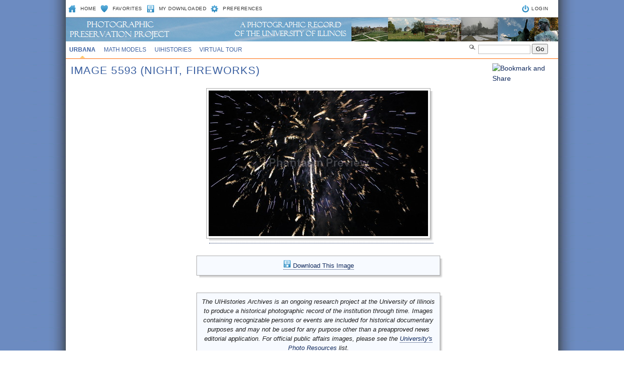

--- FILE ---
content_type: text/css
request_url: https://uihistories.library.illinois.edu/assets/css/web.css
body_size: 14291
content:
@charset "UTF-8";
/* CSS Document */

/* DOCUMENT ORGANIZATION: 
	1 - browser resets
	2 - html/body basics
	3 - general text styling
	4 - top container
	5 - search bar
	6 - i-mark
	7 - text only link
	8 - main navigation
	9 - secondary navigation
	10 - campus highlights module
	11 - middle container
	12 - tertiary navigation
	13 - content
	14 - footer     */

/* ------------------- 1 - BROWSER RESETS -------------------
Kind regards to Eric Meyer for publishing this browser reset code at http://meyerweb.com/eric/thoughts/2007/05/01/reset-reloaded/ .. It has since been edited according to the styles of the illinois.edu web site.*/
html, body, div, span, applet, object, iframe, h1, h2, h3, h4, h5, h6, p, blockquote, pre, a, abbr, acronym, address, big, cite, code, del, dfn, em, font, img, ins, kbd, q, s, samp, small, strike, strong, sub, sup, tt, var, dl, dt, dd, ol, ul, li, fieldset, form, label, legend, table, caption, tbody, tfoot, thead, tr, th, td {
	margin: 0;
	padding: 0;
	border: 0;
	outline: 0;
	font-weight: inherit;
	font-style: inherit;
	font-size: 100%;
	font-family: Arial, Helvetica, sans-serif;
}
:focus {
	outline: 0;
}
body {
	color: black;
	background: transparent;
}
ol, ul {
	list-style: none;
}
/* tables still need 'cellspacing="0"' in the markup */
/*table {
	border-collapse: separate;
	border-spacing: 0;
}
caption, th, td {
	text-align: left;
	font-weight: normal;
}*/
blockquote:before, blockquote:after,
q:before, q:after {
	content: "";
}
blockquote, q {
	quotes: "" "";
}

/* ------------------- 2 - HTML/BODY BASICS ------------------- */
html {
	background: #fff url(/assets/images/interior/bg_interior.jpg) top center; /*no-repeat*/
	top: 0;
	left: 0;
	height: 100%;
}

body {
	background: #fff;
	width: 1010px;
	margin: 0 auto;
	position: relative;
	min-height: 100%;

	color: #1d1d1d;
	padding: 5px 0 10px 0;
	line-height: 1.5em;
	font-size: 0.9em;
	

}

/* ------------------- 3 - GENERAL TEXT STYLING ------------------- */
.active {
	font-weight: bold;
}

a {
	text-decoration: none;
	color: #0f285c;
}

a:hover, a:focus {
	text-decoration: underline;
}

div#content a {
	border-bottom: 1px dotted #0f285c;
}

div#content a:hover, div#content a:focus {
	border-bottom: 1px solid #0f285c;
	text-decoration: none;
	background: #ebf0f7;
}

h1, div#search_nav, ul#main_nav, div#column_three, #column_four h3 + ul, ul.column_two_top li:hover ul, ul#secondary_nav {
	text-transform: uppercase;
}

h1, h2, h3, h4, h5, h6 {
	color: #3b60a1;
	font-weight: bold;
}

h1 {
	font-size: 1.5em;
	line-height: 1.4em;
	font-weight: normal;
	letter-spacing: 0.05em;
	padding: 0 0 15px 0;
}

h2 {
	font-size: 1.2em;
	line-height: 1.4em;
	padding: 20px 0 5px 0;
}

h3 { 
	font-size: 1.1em;
	line-height: 1.4em;
	padding: 15px 0 5px 0;
}

h4 {
	font-size: 1em;
	line-height: 1.4em;
	padding: 10px 0 5px 0;
}

h5 {
	font-size: 0.9em;
	line-height: 1.4em;
	padding: 10px 0 5px 0;
}

h6 {
	font-size: 0.8em;
	line-height: 1.4em;
	padding: 10px 0 5px 0;
}

p {
	color: #1d1d1d;
	padding: 5px 0 10px 0;
	line-height: 1.5em;
	font-size: 0.9em;
}

blockquote {
	color: #666;
	padding: 5px 0 10px 0;
	line-height: 1.6em;
	font-size: 1em;
	letter-spacing: 0.05em;
}

div#content ul, div#content ol {
	font-size: 0.9em;
	line-height: 1.25em;
	margin: 5px 10px 10px 30px;
}

div#content ul {
	list-style-type: disc;
}

div#content ol {
	list-style-type: decimal;
}

div#content li {
	padding: 3px 0;
}


table {
	line-height: 1.5em;
	font-size: 0.9em;
	text-align: left;
}


/*
td, th {
	border: 0;
	padding: 5px 20px 5px 0;
}

th {
	background: none;
	font-weight: bold;
} */

div#content td a:hover, div#content td a:focus, div#content th a:hover, div#content th a:focus {
	background: #ebf0f7;
}


table.border {
	/*background: #f7faff;	*/
	/*border: 1px solid #8fa8d4;*/
}

table.border td, table.border th {
	border: 1px solid #8fa8d4;
	padding: 1px;
}

/*table.border th {
	background: #e5efff;
	font-weight: bold;
} 
*/

div#content table.border td a:hover, div#content table.border td a:focus, div#content table.border th a:hover, div#content table.border th a:focus {
	background: none;
}

.hide /* repositions text off page - assistive technologies will still read */ {
	position: absolute;
	top: -2000em;
	left: -2000em;
	height: 1px;
	width: 1px;
}

strong {
	font-weight: bold;
}

/* ------------------- 4 - TOP CONTAINER ------------------- */
div#container_top {
	position: relative;
	width: 1010px;	
	min-height: 6em;
	z-index: 10;
}

/* ------------------- 5 - SEARCH BAR ------------------- */
div#search_nav {
	background-color: #fff;
	border-bottom: 1px solid #9d9d9d;
	height: 30px; 
	width: 1010px;
	position: absolute;
	top: 0;
	left: 0;
	z-index: 12;
	overflow: visible;
}

div#search_nav li {
	font-size: 0.7em;
	line-height: 2.6em;
	letter-spacing: 0.05em;
	color: #333;
}

ul#search_nav_LEFT {
	display: inline;
	float: left;
	width: 500px;
	background-color: #;
	max-width: 640px;
}

ul#search_nav_LEFT li {
	display: inline;
	padding: 2px 0 30px 0;
	margin: 0 0 0 5px;
}

ul#search_nav_LEFT li a {
	padding: 0 0 0 25px;
	color: #333;
}

ul#search_nav_LEFT li.mail /* mail icon */ {
	background: url(/assets/images/sitewide/mail.gif) left top no-repeat;
}

li.mapicon /* maps icon */ {
	background: url(/assets/images/sitewide/maps.gif) left top no-repeat;
}

li.loginicon /* maps icon */ {
	background: url(/assets/images/sitewide/loginicon.gif) left top no-repeat;
}

li.homeicon /* maps icon */ {
	background: url(/assets/images/sitewide/homeicon.gif) left top no-repeat;
}

li.favicon /* a-z index icon */ {
	background: url(/assets/images/sitewide/favicon.gif) left top no-repeat;
}
li.photoicon /* a-z index icon */ {
	background: url(/assets/images/sitewide/photoicon.gif) left top no-repeat;
}
li.preferencesicon /* a-z index icon */ {
	background: url(/assets/images/sitewide/preferencesicon.gif) left top no-repeat;
}
li.pageicon /* a-z index icon */ {
	background: url(/assets/images/sitewide/azindex.gif) left top no-repeat;
}

li.search /* search icon */ {
	padding: 2px 0 30px 0;
	margin: 0 0 0 5px;
	font-size: 0.7em;
	line-height: 2.6em;
	letter-spacing: 0.05em;
	display: inline;
}

ul#search_nav_LEFT li.search a {
	padding: 0;	
}

/* SEARCH FUNCTION: STARTS HERE */
ul#search_nav_LEFT li.search  {
	padding: 0 0 0 22px;
	position: absolute;
	top: 0;
	width: 320px;
}

li.search form label.hide {
	position: absolute;
	top: -2000em;
	left: -2000em;
	text-indent: -2000em;
}
li.search .searchbox {
	border: 1px solid #bbb;
	font-size: 1em;
	padding: 3px 0 3px 5px;
	color: #444;
	width: 100px;
	margin: 5px 0 0 0;
	text-transform: none;
}

li.search form ul#radio li {
	margin: 0;
	padding: 0 3px;
	text-transform: none;
	font-size: 1em;
	color: #444;
}

li.search form ul#radio  {
	display: inline;
}

li.search form input#go  {
	color: #666;
	text-transform: uppercase;
	font-weight: bold;
	font-size: 1em;
	background: url(/assets/images/sitewide/submit.gif) top right repeat-x;
	border: 1px solid #bbb;
	height: 18px;
	padding: 0 3px;
	margin: 0 0 0 4px;
	cursor: pointer;
}
/* SEARCH FUNCTION: ENDS HERE */

ul#search_nav_RIGHT {
	display: inline;
	float: right;
	min-width: 350px;
	max-width: 370px;
	padding-right: 14px;
	text-align: right;
}

ul#search_nav_RIGHT li.bullet /* date/weather bullet */ {
	background: url(/assets/images/sitewide/bullet_searchbar.gif) left top no-repeat;
}

ul#search_nav_RIGHT li {
	display: inline;
	padding: 2px 6px 20px 13px;
}

ul#search_nav_RIGHT li a {
	color: #333;
}

/* ------------------- 6 - I-MARK ------------------- */
span#branding {
	position: absolute;
	top: 31px;
	left: 0;
	height: 49px;
	width: 1010px;
	background: url(/assets/images/interior/bg_branding.jpg) top left no-repeat;
	padding: 8px 0 0 20px;
	z-index: 9;
}

span#branding a {
	/*background: url(/assets/images/interior/i-mark.gif);*/
	position: absolute;
	height: 34px;
	width: 26px;
}

span#branding2 a {
	position: absolute;
	top: 44px;
	left: 60px;
	height: 25px;
	width: 148px;
	z-index: 10;	
}

span#branding a:hover, span#branding a:focus {
	background-position: -26px;
}

/* ------------------- 7 - TEXT ONLY LINK ------------------- */
div#text-only {
	position: absolute;
	top: 39px;
	right: 20px;
	z-index: 20;
	float: left;
}

/*
div#text-only a {
	font-size: 0.7em;
	background: #fff;
	padding: 0 2px;	
	border: 1px solid #666;
	opacity:.50;
	color: #333;
	text-decoration: none;
}

div#text-only a:hover, div#text-only a:focus {
	font-size: 0.7em;
	background: #fff;
	padding: 0 2px;	
	opacity:1;
	color: #333;
}
*/

/* ------------------- 8 - MAIN NAVIGATION ------------------- */
ul#main_nav {
	font-size: 0.8em;
	color: #3b60a1;
	text-align: left;
	background: #fff;
	position: absolute;
	top: 80px;
	left: 0;
	width: 1010px;
	height: auto; /* or 30px */
	padding: 0;
	border-bottom: 1px solid #FF6600;
	z-index: 10;
}

#main_nav li {
	display: inline;
}

#main_nav a {
	color: #3b60a1;
	display: inline-block;
	display: -moz-inline-box; /* for firefox 2.0 */
	padding: 0.6em;
}

#main_nav a:hover, #main_nav a:focus {
	background: url(/assets/images/interior/bullet_main-nav.gif) bottom center no-repeat;
	text-decoration: none;
}

/* ------------------- 9 - SECONDARY NAVIGATION ------------------- */
div#secondary_nav_container /* contains campus highlights module */ {
	background: url(/assets/images/interior/bg_secondarynav.jpg) top left no-repeat;
	position: absolute;
	top: 6em;
	left: 737px;
	width: 273px;
	padding: 40px 0;
	min-height: 800px;
}

ul#secondary_nav {
	padding-bottom: 25px; /* determines the space between the secondary navigation and the campus highlights module */
}

ul#secondary_nav li a {
	font-size: 0.85em;
	font-weight: bold;
	display: block;
	width: 233px;
	padding: 8px 20px;
}

ul#secondary_nav li a:hover, ul#secondary_nav li a:focus {
	display: block;
	background: #ffecaa;
}

/* ------------------- 10 - CAMPUS HIGHLIGHTS MODULE ------------------- 
	NOTE: campus highlights-specific styling is found within webtools toolbox, 
	featured resources styling is in 'span.featured_resources' */ 
h4.column_four {
	color: #444;
	margin: 13px 20px 5px 0;
	font-weight: bold;
	font-size: 0.85em;
	line-height: 1.25em;
	text-transform: uppercase;
	padding: 0 20px;
}

h4.column_four + ul, span.featured_resources ul {
	color: #444;
	font-weight: normal;
	font-size: 0.85em;
	line-height: 1.25em;
	padding: 0 20px;
}

h4.column_four + ul li, span.featured_resources ul li {
	padding: 0 0 6px 0;
}

h4.column_four + ul li img {
	padding: 0 0 0 6px;
}

div#secondary_nav_container h4, h4.column_four + ul li, span.featured_resources {
	text-transform: uppercase;
}

/* ------------------- 11 - MIDDLE CONTAINER ------------------- */
div#container_middle {
	position: relative;
	width: 1010px;
	z-index: 8;
}

/* ------------------- 12 - TERTIARY NAVIGATION ------------------- */
div#tertiary_nav {
	position: absolute;
	top: 213px;
	left: 0;
	width: 231px;
	border-right: 4px solid #ebf0f7;
	text-align: right;
	margin: 0 0 30px 0;
	min-height: 500px;
	z-index: 10;
	font-size: 0.9em;
}
		
div#tertiary_nav ul {
	padding: 65px 0 20px 20px;
}

div#tertiary_nav ul li {
	border-top: 1px solid #ebf0f7;
	line-height: 1.5em;
}

div#tertiary_nav ul li:first-child {
	border-top: 0;
}

div#tertiary_nav ul li a {
	display: block;
	padding: 5px 15px 5px 5px;
}	

div#tertiary_nav ul li a:hover, div#tertiary_nav ul li a:focus {
	background: #ebf0f7;
}

div#tertiary_nav li.current, div#tertiary_nav li.current a:hover {
	font-weight: bold;
	text-decoration: none;
	background: #f6f7f9;
}

div#tertiary_nav img /* positions square images */ {
	padding: 30px 15px 15px 0;
}

/* ------------------- 13 - CONTENT ------------------- */
div#content {
	position: relative; /* if absolute, does not push footer below content */
	width: 990px;	
	min-height: 46em;
	padding: 110px 20px 20px 10px;
	text-align: justify;
}

div#content img.left {
	float: left;
	margin: 10px 15px 10px 0;
	border: 4px solid #e5efff;
}

div#content img.right {
	float: right;
	margin: 10px 0 10px 15px;
	border: 4px solid #e5efff;
}

/* ------------------- 14 - FOOTER ------------------- */
div#footer {
	text-align: center;
	font-size: 0.8em;
	position: relative;
	top: 0;
	left: 0;
	width: 970px;
	background: #728fc2;
	padding: 15px 20px 10px 20px;
	z-index: 10;
}

div#footer ul {
	list-style: disc; 
}

div#footer li {
	display: inline;
	color: #fff;
	padding: 0 6px 0 14px;
	line-height: 1.8em;
	background: url(/assets/images/sitewide/bullet_footer.gif) left no-repeat; /* bullet */
}

div#footer li:first-child /* removes bullet from first items in footer lists */ {
	background: transparent;
}

div#footer li a {
	color: #fff;
}

div#footer ul.disclaimer li {
	color: #d2dae9;
	font-size: 0.9em;
	background: transparent;
	padding: 0 2px 0 2px;
}


/* ************************************************************************************************** */
/* IMAGE AND TEXT SHADOWING */
.img-shadow {
  float:left;
  background: url(/assets/images/sitewide/shadowAlpha.png) no-repeat bottom right !important;
  background: url(/assets/images/sitewide/shadow.gif) no-repeat bottom right;
  margin: 10px 0 0 10px !important;
  margin: 10px 0 0 5px;
  }

.img-shadow img {
  /*display: block;*/
  position: relative;
  background-color: #fff;
  border: 1px solid #a9a9a9;
  margin: -6px 6px 6px -6px;
  padding: 4px;
  }

/* text shadowing... */
.p-shadow {
  width: 90%;
  float:left;
  background: url(/assets/images/sitewide/shadowAlpha.png) no-repeat bottom right !important;
  background: url(/assets/images/sitewide/shadow.gif) no-repeat bottom right;
  margin: 10px 0 0 10px !important;
  margin: 10px 0 0 5px;
  }

.p-shadow div {
  background: none !important;
  background: url(/assets/images/sitewide/shadow2.gif) no-repeat left top;
  padding: 0 !important;
  padding: 0 6px 6px 0;
  }

.p-shadow p {
  background-color: #fff;
  border: 1px solid #a9a9a9;
  padding: 4px;
  margin: -6px 6px 6px -6px !important;
  margin: 0;
  }
  
.box {
  background-color: #cff;
  border: 1px solid #a9a9a9;
  margin: -6px 6px 6px -6px !important;
  }

.boxpadding {
  margin: 0px 10px 10px 10px !important;
  }
  
  

/* ************************************************************************************************** */
/* special classes */

.photomontage {
    text-align: center;
}


